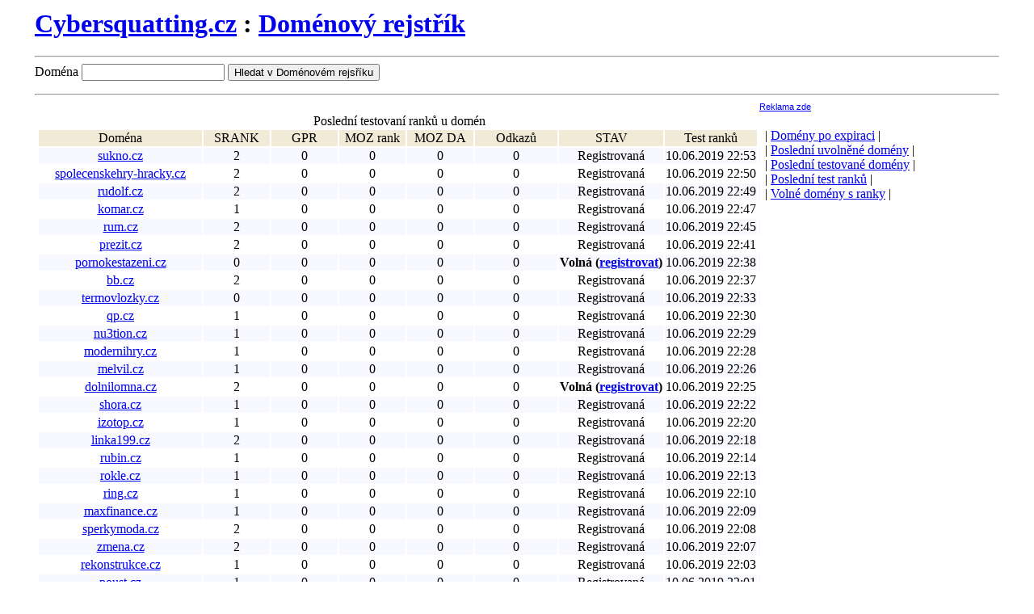

--- FILE ---
content_type: text/html; charset=UTF-8
request_url: http://cybersquatting.cz/domenovy-rejstrik.php?tab=4
body_size: 2109
content:
<html>
<head>
<title>Domenovy rejstřík</title>
<meta name="description" content="Systém na evidenci manipulace s doménami" />
<meta http-equiv="Content-Type" content="text/html; charset=UTF-8" />
</head>
<body bgcolor="white">

<table align="center" width="1200"><tr><td>

<h1><a href="index.php">Cybersquatting.cz</a> : <a href="domenovy-rejstrik.php">Doménový rejstřík</a></h1>
<hr>
<form action="domenovy-rejstrik.php" method="GET">
Doména <input type="text" name="domena"> <input type="submit" value="Hledat v Doménovém rejsříku">
</form>
<hr>

<center><!-- adexpert.cz (Cybersquatting.cz 728x90 728x90px) -->
<script type="text/javascript" src="http://s.adexpert.cz/ts?3778011049"></script>
<!-- adexpert.cz end -->

  </center>

<table><tr valign="top"><td><center>Poslední testovaní ranků u domén</center><table><tr bgcolor="#F0EAD6" align="center">
      <td>Doména</td>
      <td>SRANK</td>
      <td>GPR</td>
      <td>MOZ rank</td>
      <td>MOZ DA</td>
      <td>Odkazů</td>      
      <td width="125">STAV</td>
      <td>Test ranků</tr><tr bgcolor="#F8F8FF"  align="center">
                                  <td width="200"><a href="domenovy-rejstrik.php?domena=sukno.cz">sukno.cz</a></td>
      <td width="80">2</td>
      <td width="80">0</td>
      <td width="80">0</td>
      <td width="80">0</td>
      <td width="100">0</td>
                                  <td>Registrovaná</td>
                                  <td>10.06.2019 22:53</td><td><br /></td>
                                </tr><tr bgcolor="#FFFFFF"  align="center">
                                  <td width="200"><a href="domenovy-rejstrik.php?domena=spolecenskehry-hracky.cz">spolecenskehry-hracky.cz</a></td>
      <td width="80">2</td>
      <td width="80">0</td>
      <td width="80">0</td>
      <td width="80">0</td>
      <td width="100">0</td>
                                  <td>Registrovaná</td>
                                  <td>10.06.2019 22:50</td><td><br /></td>
                                </tr><tr bgcolor="#F8F8FF"  align="center">
                                  <td width="200"><a href="domenovy-rejstrik.php?domena=rudolf.cz">rudolf.cz</a></td>
      <td width="80">2</td>
      <td width="80">0</td>
      <td width="80">0</td>
      <td width="80">0</td>
      <td width="100">0</td>
                                  <td>Registrovaná</td>
                                  <td>10.06.2019 22:49</td><td><br /></td>
                                </tr><tr bgcolor="#FFFFFF"  align="center">
                                  <td width="200"><a href="domenovy-rejstrik.php?domena=komar.cz">komar.cz</a></td>
      <td width="80">1</td>
      <td width="80">0</td>
      <td width="80">0</td>
      <td width="80">0</td>
      <td width="100">0</td>
                                  <td>Registrovaná</td>
                                  <td>10.06.2019 22:47</td><td><br /></td>
                                </tr><tr bgcolor="#F8F8FF"  align="center">
                                  <td width="200"><a href="domenovy-rejstrik.php?domena=rum.cz">rum.cz</a></td>
      <td width="80">2</td>
      <td width="80">0</td>
      <td width="80">0</td>
      <td width="80">0</td>
      <td width="100">0</td>
                                  <td>Registrovaná</td>
                                  <td>10.06.2019 22:45</td><td><br /></td>
                                </tr><tr bgcolor="#FFFFFF"  align="center">
                                  <td width="200"><a href="domenovy-rejstrik.php?domena=prezit.cz">prezit.cz</a></td>
      <td width="80">2</td>
      <td width="80">0</td>
      <td width="80">0</td>
      <td width="80">0</td>
      <td width="100">0</td>
                                  <td>Registrovaná</td>
                                  <td>10.06.2019 22:41</td><td><br /></td>
                                </tr><tr bgcolor="#F8F8FF"  align="center">
                                  <td width="200"><a href="domenovy-rejstrik.php?domena=pornokestazeni.cz">pornokestazeni.cz</a></td>
      <td width="80">0</td>
      <td width="80">0</td>
      <td width="80">0</td>
      <td width="80">0</td>
      <td width="100">0</td>
                                  <td><b>Volná (<a href="http://goo.gl/USfIQB" target="_blank">registrovat</a>)</b></td>
                                  <td>10.06.2019 22:38</td><td><br /></td>
                                </tr><tr bgcolor="#FFFFFF"  align="center">
                                  <td width="200"><a href="domenovy-rejstrik.php?domena=bb.cz">bb.cz</a></td>
      <td width="80">2</td>
      <td width="80">0</td>
      <td width="80">0</td>
      <td width="80">0</td>
      <td width="100">0</td>
                                  <td>Registrovaná</td>
                                  <td>10.06.2019 22:37</td><td><br /></td>
                                </tr><tr bgcolor="#F8F8FF"  align="center">
                                  <td width="200"><a href="domenovy-rejstrik.php?domena=termovlozky.cz">termovlozky.cz</a></td>
      <td width="80">0</td>
      <td width="80">0</td>
      <td width="80">0</td>
      <td width="80">0</td>
      <td width="100">0</td>
                                  <td>Registrovaná</td>
                                  <td>10.06.2019 22:33</td><td><br /></td>
                                </tr><tr bgcolor="#FFFFFF"  align="center">
                                  <td width="200"><a href="domenovy-rejstrik.php?domena=qp.cz">qp.cz</a></td>
      <td width="80">1</td>
      <td width="80">0</td>
      <td width="80">0</td>
      <td width="80">0</td>
      <td width="100">0</td>
                                  <td>Registrovaná</td>
                                  <td>10.06.2019 22:30</td><td><br /></td>
                                </tr><tr bgcolor="#F8F8FF"  align="center">
                                  <td width="200"><a href="domenovy-rejstrik.php?domena=nu3tion.cz">nu3tion.cz</a></td>
      <td width="80">1</td>
      <td width="80">0</td>
      <td width="80">0</td>
      <td width="80">0</td>
      <td width="100">0</td>
                                  <td>Registrovaná</td>
                                  <td>10.06.2019 22:29</td><td><br /></td>
                                </tr><tr bgcolor="#FFFFFF"  align="center">
                                  <td width="200"><a href="domenovy-rejstrik.php?domena=modernihry.cz">modernihry.cz</a></td>
      <td width="80">1</td>
      <td width="80">0</td>
      <td width="80">0</td>
      <td width="80">0</td>
      <td width="100">0</td>
                                  <td>Registrovaná</td>
                                  <td>10.06.2019 22:28</td><td><br /></td>
                                </tr><tr bgcolor="#F8F8FF"  align="center">
                                  <td width="200"><a href="domenovy-rejstrik.php?domena=melvil.cz">melvil.cz</a></td>
      <td width="80">1</td>
      <td width="80">0</td>
      <td width="80">0</td>
      <td width="80">0</td>
      <td width="100">0</td>
                                  <td>Registrovaná</td>
                                  <td>10.06.2019 22:26</td><td><br /></td>
                                </tr><tr bgcolor="#FFFFFF"  align="center">
                                  <td width="200"><a href="domenovy-rejstrik.php?domena=dolnilomna.cz">dolnilomna.cz</a></td>
      <td width="80">2</td>
      <td width="80">0</td>
      <td width="80">0</td>
      <td width="80">0</td>
      <td width="100">0</td>
                                  <td><b>Volná (<a href="http://goo.gl/USfIQB" target="_blank">registrovat</a>)</b></td>
                                  <td>10.06.2019 22:25</td><td><br /></td>
                                </tr><tr bgcolor="#F8F8FF"  align="center">
                                  <td width="200"><a href="domenovy-rejstrik.php?domena=shora.cz">shora.cz</a></td>
      <td width="80">1</td>
      <td width="80">0</td>
      <td width="80">0</td>
      <td width="80">0</td>
      <td width="100">0</td>
                                  <td>Registrovaná</td>
                                  <td>10.06.2019 22:22</td><td><br /></td>
                                </tr><tr bgcolor="#FFFFFF"  align="center">
                                  <td width="200"><a href="domenovy-rejstrik.php?domena=izotop.cz">izotop.cz</a></td>
      <td width="80">1</td>
      <td width="80">0</td>
      <td width="80">0</td>
      <td width="80">0</td>
      <td width="100">0</td>
                                  <td>Registrovaná</td>
                                  <td>10.06.2019 22:20</td><td><br /></td>
                                </tr><tr bgcolor="#F8F8FF"  align="center">
                                  <td width="200"><a href="domenovy-rejstrik.php?domena=linka199.cz">linka199.cz</a></td>
      <td width="80">2</td>
      <td width="80">0</td>
      <td width="80">0</td>
      <td width="80">0</td>
      <td width="100">0</td>
                                  <td>Registrovaná</td>
                                  <td>10.06.2019 22:18</td><td><br /></td>
                                </tr><tr bgcolor="#FFFFFF"  align="center">
                                  <td width="200"><a href="domenovy-rejstrik.php?domena=rubin.cz">rubin.cz</a></td>
      <td width="80">1</td>
      <td width="80">0</td>
      <td width="80">0</td>
      <td width="80">0</td>
      <td width="100">0</td>
                                  <td>Registrovaná</td>
                                  <td>10.06.2019 22:14</td><td><br /></td>
                                </tr><tr bgcolor="#F8F8FF"  align="center">
                                  <td width="200"><a href="domenovy-rejstrik.php?domena=rokle.cz">rokle.cz</a></td>
      <td width="80">1</td>
      <td width="80">0</td>
      <td width="80">0</td>
      <td width="80">0</td>
      <td width="100">0</td>
                                  <td>Registrovaná</td>
                                  <td>10.06.2019 22:13</td><td><br /></td>
                                </tr><tr bgcolor="#FFFFFF"  align="center">
                                  <td width="200"><a href="domenovy-rejstrik.php?domena=ring.cz">ring.cz</a></td>
      <td width="80">1</td>
      <td width="80">0</td>
      <td width="80">0</td>
      <td width="80">0</td>
      <td width="100">0</td>
                                  <td>Registrovaná</td>
                                  <td>10.06.2019 22:10</td><td><br /></td>
                                </tr><tr bgcolor="#F8F8FF"  align="center">
                                  <td width="200"><a href="domenovy-rejstrik.php?domena=maxfinance.cz">maxfinance.cz</a></td>
      <td width="80">1</td>
      <td width="80">0</td>
      <td width="80">0</td>
      <td width="80">0</td>
      <td width="100">0</td>
                                  <td>Registrovaná</td>
                                  <td>10.06.2019 22:09</td><td><br /></td>
                                </tr><tr bgcolor="#FFFFFF"  align="center">
                                  <td width="200"><a href="domenovy-rejstrik.php?domena=sperkymoda.cz">sperkymoda.cz</a></td>
      <td width="80">2</td>
      <td width="80">0</td>
      <td width="80">0</td>
      <td width="80">0</td>
      <td width="100">0</td>
                                  <td>Registrovaná</td>
                                  <td>10.06.2019 22:08</td><td><br /></td>
                                </tr><tr bgcolor="#F8F8FF"  align="center">
                                  <td width="200"><a href="domenovy-rejstrik.php?domena=zmena.cz">zmena.cz</a></td>
      <td width="80">2</td>
      <td width="80">0</td>
      <td width="80">0</td>
      <td width="80">0</td>
      <td width="100">0</td>
                                  <td>Registrovaná</td>
                                  <td>10.06.2019 22:07</td><td><br /></td>
                                </tr><tr bgcolor="#FFFFFF"  align="center">
                                  <td width="200"><a href="domenovy-rejstrik.php?domena=rekonstrukce.cz">rekonstrukce.cz</a></td>
      <td width="80">1</td>
      <td width="80">0</td>
      <td width="80">0</td>
      <td width="80">0</td>
      <td width="100">0</td>
                                  <td>Registrovaná</td>
                                  <td>10.06.2019 22:03</td><td><br /></td>
                                </tr><tr bgcolor="#F8F8FF"  align="center">
                                  <td width="200"><a href="domenovy-rejstrik.php?domena=poust.cz">poust.cz</a></td>
      <td width="80">1</td>
      <td width="80">0</td>
      <td width="80">0</td>
      <td width="80">0</td>
      <td width="100">0</td>
                                  <td>Registrovaná</td>
                                  <td>10.06.2019 22:01</td><td><br /></td>
                                </tr><tr bgcolor="#FFFFFF"  align="center">
                                  <td width="200"><a href="domenovy-rejstrik.php?domena=podoba.cz">podoba.cz</a></td>
      <td width="80">1</td>
      <td width="80">0</td>
      <td width="80">0</td>
      <td width="80">0</td>
      <td width="100">0</td>
                                  <td>Registrovaná</td>
                                  <td>10.06.2019 21:59</td><td><br /></td>
                                </tr><tr bgcolor="#F8F8FF"  align="center">
                                  <td width="200"><a href="domenovy-rejstrik.php?domena=mageo.cz">mageo.cz</a></td>
      <td width="80">1</td>
      <td width="80">0</td>
      <td width="80">0</td>
      <td width="80">0</td>
      <td width="100">0</td>
                                  <td>Registrovaná</td>
                                  <td>10.06.2019 21:58</td><td><br /></td>
                                </tr><tr bgcolor="#FFFFFF"  align="center">
                                  <td width="200"><a href="domenovy-rejstrik.php?domena=ustoletelipy.cz">ustoletelipy.cz</a></td>
      <td width="80">2</td>
      <td width="80">0</td>
      <td width="80">0</td>
      <td width="80">0</td>
      <td width="100">0</td>
                                  <td><b>Volná (<a href="http://goo.gl/USfIQB" target="_blank">registrovat</a>)</b></td>
                                  <td>10.06.2019 21:57</td><td><br /></td>
                                </tr><tr bgcolor="#F8F8FF"  align="center">
                                  <td width="200"><a href="domenovy-rejstrik.php?domena=umelytravnik.cz">umelytravnik.cz</a></td>
      <td width="80">4</td>
      <td width="80">0</td>
      <td width="80">0</td>
      <td width="80">0</td>
      <td width="100">0</td>
                                  <td>Registrovaná</td>
                                  <td>10.06.2019 21:56</td><td><br /></td>
                                </tr><tr bgcolor="#FFFFFF"  align="center">
                                  <td width="200"><a href="domenovy-rejstrik.php?domena=vesta.cz">vesta.cz</a></td>
      <td width="80">2</td>
      <td width="80">0</td>
      <td width="80">0</td>
      <td width="80">0</td>
      <td width="100">0</td>
                                  <td>Registrovaná</td>
                                  <td>10.06.2019 21:51</td><td><br /></td>
                                </tr></table></td><td>
    <br>
    | <a href="domenovy-rejstrik.php?tab=1">Domény po expiraci</a> | <br> 
    | <a href="domenovy-rejstrik.php?tab=2">Poslední uvolněné domény</a> | <br> 
    | <a href="domenovy-rejstrik.php?tab=3">Poslední testované domény</a> | <br> 
    | <a href="domenovy-rejstrik.php?tab=4">Poslední test ranků</a> | <br>
    | <a href="domenovy-rejstrik.php?tab=5">Volné domény s ranky</a> | <br>
    </td></tr></table>
<center><!-- adexpert.cz (Cybersquatting.cz 468x60 468x60px) -->
<script type="text/javascript" src="http://s.adexpert.cz/ts?2462187336"></script>
<!-- adexpert.cz end -->
</center>

<br /><br />




<br />
<hr>
Toto je experimentální verze aplikace, která je založená na analýze určitého specifického chování .cz domén. S dostatečným množstvím dat bude možné vyhodnotit chování trhu s doménami. Vzhledem k povaze aplikace můžou někomu sesbíraná data posloužit jako zdroj studijních informací.<br />
Díky koncepci .cz domény není potřeba uchovávat jakékoliv osobní data pro tento projekt. Účel projektů je pouze statistický.<br />
<br />
Při shromažďování, nebo přepisu dat mohlo dojít k chybám. Správnost tedy není zaručena.<br />
<br />
V 1.6.1<br />
<hr>
| <a href="http://404m.com">Jak na doménový trh a internetové podnikání</a> | <a href="http://cn130.com">Novinky ve světě webhostingu a internetu</a> |
<hr>

</td></tr></table>

<script type="text/javascript">
var gaJsHost = (("https:" == document.location.protocol) ? "https://ssl." : "http://www.");
document.write(unescape("%3Cscript src='" + gaJsHost + "google-analytics.com/ga.js' type='text/javascript'%3E%3C/script%3E"));
</script>
<script type="text/javascript">
try {
var pageTracker = _gat._getTracker("UA-3159034-29");
pageTracker._trackPageview();
} catch(err) {}</script>

</body>
</html>

--- FILE ---
content_type: text/javascript; charset=utf-8
request_url: http://s.adexpert.cz/ts?3778011049
body_size: 1545
content:

document.write('<div id="3778011049"></div>');

var ad = document.getElementById('3778011049');

if (document.location.hash == '#highlight=3778011049' || 
	document.location.hash == '#highlight=all' || 0 || 1) {
	ad.style.width = '728px';
	ad.style.height = '90px';
	ad.style.overflow = 'hidden';
		
	if(document.location.hash.match(/highlight/)) {
		if (document.location.hash == '#highlight=3778011049' || document.location.hash == '#highlight=all') {
			ad.style.background = "#50B432 url('https://s.adexpert.cz/images/b728x90.png') no-repeat center center";
		} else {
			ad.style.border = "1px solid silver";
		}
	} else {
	
					ad.style.display='none';
			document.write("<"+"script type=\"text\/javascript\">\r\n _adsys_id = 8143;\r\n _adsys_size = 1;\r\n _adsys_protocol = document.URL.substring(0,5).toLowerCase()==\"https\" ? \"https:\/\/\" : \"http:\/\/\";\r\n document.write(unescape('%3Cscript type=\"text\/javascript\" src=\"'\r\n  +_adsys_protocol+'as.wedos.com\/advert.js\"%3E%3C\/script%3E'));\r\n<"+"\/script>");
				
	}
}


document.write('<div class="adexpert-selfad" id="adexpert-selfad-3778011049" style="font-size: 11px; font-family: \'Trebuchet MS\', \'Lucida Sans Unicode\', Arial, sans-serif; width: 728px; text-align: right;"><a href="https://adexpert.cz/domena/cybersquatting.cz">Reklama zde</a></div>');


var tr = document.createElement('img');
tr.src='https://t.adexpert.cz/track?2077&r='+Math.random();
ad.appendChild(tr);

--- FILE ---
content_type: text/javascript; charset=utf-8
request_url: http://s.adexpert.cz/ts?2462187336
body_size: 1355
content:

document.write('<div id="2462187336"></div>');

var ad = document.getElementById('2462187336');

if (document.location.hash == '#highlight=2462187336' || 
	document.location.hash == '#highlight=all' || 0 || 1) {
	ad.style.width = '468px';
	ad.style.height = '60px';
	ad.style.overflow = 'hidden';
		
	if(document.location.hash.match(/highlight/)) {
		if (document.location.hash == '#highlight=2462187336' || document.location.hash == '#highlight=all') {
			ad.style.background = "#50B432 url('https://s.adexpert.cz/images/b468x60.png') no-repeat center center";
		} else {
			ad.style.border = "1px solid silver";
		}
	} else {
	
					ad.style.display='none';
			document.write("<"+"a href=\"http:\/\/www.copywriting.cz\/?a=75\" rel=\"nofollow\"><"+"img src=\"http:\/\/www.copywriting.cz\/images\/banners\/1\/png\/469x60.png\" \/><"+"\/a>");
				
	}
}


document.write('<div class="adexpert-selfad" id="adexpert-selfad-2462187336" style="font-size: 11px; font-family: \'Trebuchet MS\', \'Lucida Sans Unicode\', Arial, sans-serif; width: 468px; text-align: right;"><a href="https://adexpert.cz/domena/cybersquatting.cz">Reklama zde</a></div>');


var tr = document.createElement('img');
tr.src='https://t.adexpert.cz/track?2078&r='+Math.random();
ad.appendChild(tr);